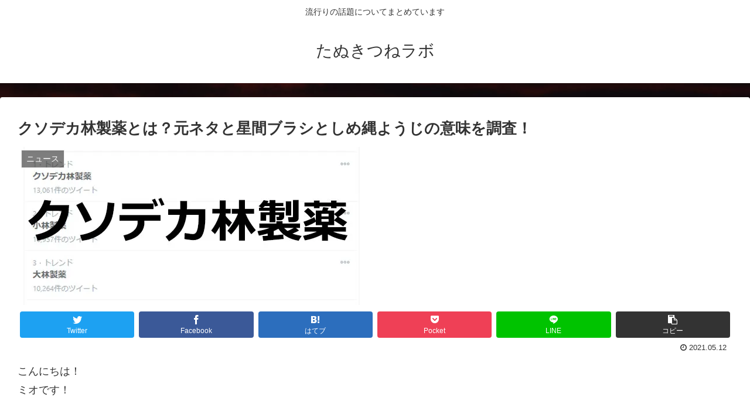

--- FILE ---
content_type: text/html; charset=utf-8
request_url: https://www.google.com/recaptcha/api2/aframe
body_size: 266
content:
<!DOCTYPE HTML><html><head><meta http-equiv="content-type" content="text/html; charset=UTF-8"></head><body><script nonce="bQ7M7W0zvTo7nVOJJr1frw">/** Anti-fraud and anti-abuse applications only. See google.com/recaptcha */ try{var clients={'sodar':'https://pagead2.googlesyndication.com/pagead/sodar?'};window.addEventListener("message",function(a){try{if(a.source===window.parent){var b=JSON.parse(a.data);var c=clients[b['id']];if(c){var d=document.createElement('img');d.src=c+b['params']+'&rc='+(localStorage.getItem("rc::a")?sessionStorage.getItem("rc::b"):"");window.document.body.appendChild(d);sessionStorage.setItem("rc::e",parseInt(sessionStorage.getItem("rc::e")||0)+1);localStorage.setItem("rc::h",'1769601174761');}}}catch(b){}});window.parent.postMessage("_grecaptcha_ready", "*");}catch(b){}</script></body></html>